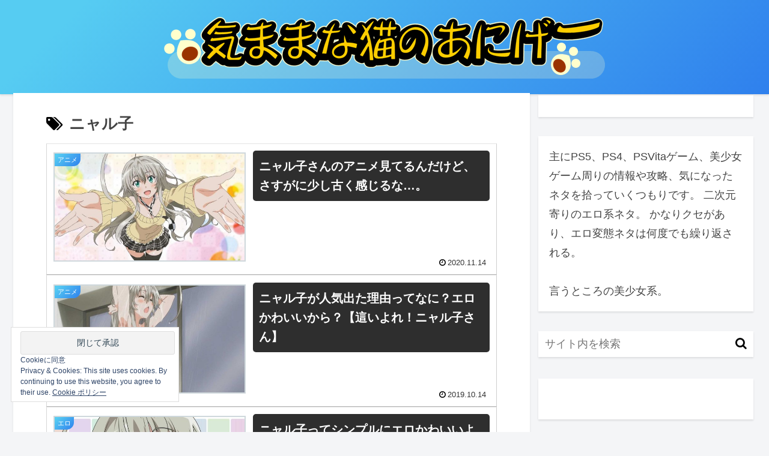

--- FILE ---
content_type: text/html; charset=utf-8
request_url: https://www.google.com/recaptcha/api2/anchor?ar=1&k=6Ld4wYkqAAAAABCZ5jv-QV4hrBslvPO0j7d6Wboy&co=aHR0cHM6Ly9jYXRtaWltaS5jb206NDQz&hl=en&v=PoyoqOPhxBO7pBk68S4YbpHZ&size=invisible&anchor-ms=20000&execute-ms=30000&cb=3pni1rj51gtb
body_size: 48475
content:
<!DOCTYPE HTML><html dir="ltr" lang="en"><head><meta http-equiv="Content-Type" content="text/html; charset=UTF-8">
<meta http-equiv="X-UA-Compatible" content="IE=edge">
<title>reCAPTCHA</title>
<style type="text/css">
/* cyrillic-ext */
@font-face {
  font-family: 'Roboto';
  font-style: normal;
  font-weight: 400;
  font-stretch: 100%;
  src: url(//fonts.gstatic.com/s/roboto/v48/KFO7CnqEu92Fr1ME7kSn66aGLdTylUAMa3GUBHMdazTgWw.woff2) format('woff2');
  unicode-range: U+0460-052F, U+1C80-1C8A, U+20B4, U+2DE0-2DFF, U+A640-A69F, U+FE2E-FE2F;
}
/* cyrillic */
@font-face {
  font-family: 'Roboto';
  font-style: normal;
  font-weight: 400;
  font-stretch: 100%;
  src: url(//fonts.gstatic.com/s/roboto/v48/KFO7CnqEu92Fr1ME7kSn66aGLdTylUAMa3iUBHMdazTgWw.woff2) format('woff2');
  unicode-range: U+0301, U+0400-045F, U+0490-0491, U+04B0-04B1, U+2116;
}
/* greek-ext */
@font-face {
  font-family: 'Roboto';
  font-style: normal;
  font-weight: 400;
  font-stretch: 100%;
  src: url(//fonts.gstatic.com/s/roboto/v48/KFO7CnqEu92Fr1ME7kSn66aGLdTylUAMa3CUBHMdazTgWw.woff2) format('woff2');
  unicode-range: U+1F00-1FFF;
}
/* greek */
@font-face {
  font-family: 'Roboto';
  font-style: normal;
  font-weight: 400;
  font-stretch: 100%;
  src: url(//fonts.gstatic.com/s/roboto/v48/KFO7CnqEu92Fr1ME7kSn66aGLdTylUAMa3-UBHMdazTgWw.woff2) format('woff2');
  unicode-range: U+0370-0377, U+037A-037F, U+0384-038A, U+038C, U+038E-03A1, U+03A3-03FF;
}
/* math */
@font-face {
  font-family: 'Roboto';
  font-style: normal;
  font-weight: 400;
  font-stretch: 100%;
  src: url(//fonts.gstatic.com/s/roboto/v48/KFO7CnqEu92Fr1ME7kSn66aGLdTylUAMawCUBHMdazTgWw.woff2) format('woff2');
  unicode-range: U+0302-0303, U+0305, U+0307-0308, U+0310, U+0312, U+0315, U+031A, U+0326-0327, U+032C, U+032F-0330, U+0332-0333, U+0338, U+033A, U+0346, U+034D, U+0391-03A1, U+03A3-03A9, U+03B1-03C9, U+03D1, U+03D5-03D6, U+03F0-03F1, U+03F4-03F5, U+2016-2017, U+2034-2038, U+203C, U+2040, U+2043, U+2047, U+2050, U+2057, U+205F, U+2070-2071, U+2074-208E, U+2090-209C, U+20D0-20DC, U+20E1, U+20E5-20EF, U+2100-2112, U+2114-2115, U+2117-2121, U+2123-214F, U+2190, U+2192, U+2194-21AE, U+21B0-21E5, U+21F1-21F2, U+21F4-2211, U+2213-2214, U+2216-22FF, U+2308-230B, U+2310, U+2319, U+231C-2321, U+2336-237A, U+237C, U+2395, U+239B-23B7, U+23D0, U+23DC-23E1, U+2474-2475, U+25AF, U+25B3, U+25B7, U+25BD, U+25C1, U+25CA, U+25CC, U+25FB, U+266D-266F, U+27C0-27FF, U+2900-2AFF, U+2B0E-2B11, U+2B30-2B4C, U+2BFE, U+3030, U+FF5B, U+FF5D, U+1D400-1D7FF, U+1EE00-1EEFF;
}
/* symbols */
@font-face {
  font-family: 'Roboto';
  font-style: normal;
  font-weight: 400;
  font-stretch: 100%;
  src: url(//fonts.gstatic.com/s/roboto/v48/KFO7CnqEu92Fr1ME7kSn66aGLdTylUAMaxKUBHMdazTgWw.woff2) format('woff2');
  unicode-range: U+0001-000C, U+000E-001F, U+007F-009F, U+20DD-20E0, U+20E2-20E4, U+2150-218F, U+2190, U+2192, U+2194-2199, U+21AF, U+21E6-21F0, U+21F3, U+2218-2219, U+2299, U+22C4-22C6, U+2300-243F, U+2440-244A, U+2460-24FF, U+25A0-27BF, U+2800-28FF, U+2921-2922, U+2981, U+29BF, U+29EB, U+2B00-2BFF, U+4DC0-4DFF, U+FFF9-FFFB, U+10140-1018E, U+10190-1019C, U+101A0, U+101D0-101FD, U+102E0-102FB, U+10E60-10E7E, U+1D2C0-1D2D3, U+1D2E0-1D37F, U+1F000-1F0FF, U+1F100-1F1AD, U+1F1E6-1F1FF, U+1F30D-1F30F, U+1F315, U+1F31C, U+1F31E, U+1F320-1F32C, U+1F336, U+1F378, U+1F37D, U+1F382, U+1F393-1F39F, U+1F3A7-1F3A8, U+1F3AC-1F3AF, U+1F3C2, U+1F3C4-1F3C6, U+1F3CA-1F3CE, U+1F3D4-1F3E0, U+1F3ED, U+1F3F1-1F3F3, U+1F3F5-1F3F7, U+1F408, U+1F415, U+1F41F, U+1F426, U+1F43F, U+1F441-1F442, U+1F444, U+1F446-1F449, U+1F44C-1F44E, U+1F453, U+1F46A, U+1F47D, U+1F4A3, U+1F4B0, U+1F4B3, U+1F4B9, U+1F4BB, U+1F4BF, U+1F4C8-1F4CB, U+1F4D6, U+1F4DA, U+1F4DF, U+1F4E3-1F4E6, U+1F4EA-1F4ED, U+1F4F7, U+1F4F9-1F4FB, U+1F4FD-1F4FE, U+1F503, U+1F507-1F50B, U+1F50D, U+1F512-1F513, U+1F53E-1F54A, U+1F54F-1F5FA, U+1F610, U+1F650-1F67F, U+1F687, U+1F68D, U+1F691, U+1F694, U+1F698, U+1F6AD, U+1F6B2, U+1F6B9-1F6BA, U+1F6BC, U+1F6C6-1F6CF, U+1F6D3-1F6D7, U+1F6E0-1F6EA, U+1F6F0-1F6F3, U+1F6F7-1F6FC, U+1F700-1F7FF, U+1F800-1F80B, U+1F810-1F847, U+1F850-1F859, U+1F860-1F887, U+1F890-1F8AD, U+1F8B0-1F8BB, U+1F8C0-1F8C1, U+1F900-1F90B, U+1F93B, U+1F946, U+1F984, U+1F996, U+1F9E9, U+1FA00-1FA6F, U+1FA70-1FA7C, U+1FA80-1FA89, U+1FA8F-1FAC6, U+1FACE-1FADC, U+1FADF-1FAE9, U+1FAF0-1FAF8, U+1FB00-1FBFF;
}
/* vietnamese */
@font-face {
  font-family: 'Roboto';
  font-style: normal;
  font-weight: 400;
  font-stretch: 100%;
  src: url(//fonts.gstatic.com/s/roboto/v48/KFO7CnqEu92Fr1ME7kSn66aGLdTylUAMa3OUBHMdazTgWw.woff2) format('woff2');
  unicode-range: U+0102-0103, U+0110-0111, U+0128-0129, U+0168-0169, U+01A0-01A1, U+01AF-01B0, U+0300-0301, U+0303-0304, U+0308-0309, U+0323, U+0329, U+1EA0-1EF9, U+20AB;
}
/* latin-ext */
@font-face {
  font-family: 'Roboto';
  font-style: normal;
  font-weight: 400;
  font-stretch: 100%;
  src: url(//fonts.gstatic.com/s/roboto/v48/KFO7CnqEu92Fr1ME7kSn66aGLdTylUAMa3KUBHMdazTgWw.woff2) format('woff2');
  unicode-range: U+0100-02BA, U+02BD-02C5, U+02C7-02CC, U+02CE-02D7, U+02DD-02FF, U+0304, U+0308, U+0329, U+1D00-1DBF, U+1E00-1E9F, U+1EF2-1EFF, U+2020, U+20A0-20AB, U+20AD-20C0, U+2113, U+2C60-2C7F, U+A720-A7FF;
}
/* latin */
@font-face {
  font-family: 'Roboto';
  font-style: normal;
  font-weight: 400;
  font-stretch: 100%;
  src: url(//fonts.gstatic.com/s/roboto/v48/KFO7CnqEu92Fr1ME7kSn66aGLdTylUAMa3yUBHMdazQ.woff2) format('woff2');
  unicode-range: U+0000-00FF, U+0131, U+0152-0153, U+02BB-02BC, U+02C6, U+02DA, U+02DC, U+0304, U+0308, U+0329, U+2000-206F, U+20AC, U+2122, U+2191, U+2193, U+2212, U+2215, U+FEFF, U+FFFD;
}
/* cyrillic-ext */
@font-face {
  font-family: 'Roboto';
  font-style: normal;
  font-weight: 500;
  font-stretch: 100%;
  src: url(//fonts.gstatic.com/s/roboto/v48/KFO7CnqEu92Fr1ME7kSn66aGLdTylUAMa3GUBHMdazTgWw.woff2) format('woff2');
  unicode-range: U+0460-052F, U+1C80-1C8A, U+20B4, U+2DE0-2DFF, U+A640-A69F, U+FE2E-FE2F;
}
/* cyrillic */
@font-face {
  font-family: 'Roboto';
  font-style: normal;
  font-weight: 500;
  font-stretch: 100%;
  src: url(//fonts.gstatic.com/s/roboto/v48/KFO7CnqEu92Fr1ME7kSn66aGLdTylUAMa3iUBHMdazTgWw.woff2) format('woff2');
  unicode-range: U+0301, U+0400-045F, U+0490-0491, U+04B0-04B1, U+2116;
}
/* greek-ext */
@font-face {
  font-family: 'Roboto';
  font-style: normal;
  font-weight: 500;
  font-stretch: 100%;
  src: url(//fonts.gstatic.com/s/roboto/v48/KFO7CnqEu92Fr1ME7kSn66aGLdTylUAMa3CUBHMdazTgWw.woff2) format('woff2');
  unicode-range: U+1F00-1FFF;
}
/* greek */
@font-face {
  font-family: 'Roboto';
  font-style: normal;
  font-weight: 500;
  font-stretch: 100%;
  src: url(//fonts.gstatic.com/s/roboto/v48/KFO7CnqEu92Fr1ME7kSn66aGLdTylUAMa3-UBHMdazTgWw.woff2) format('woff2');
  unicode-range: U+0370-0377, U+037A-037F, U+0384-038A, U+038C, U+038E-03A1, U+03A3-03FF;
}
/* math */
@font-face {
  font-family: 'Roboto';
  font-style: normal;
  font-weight: 500;
  font-stretch: 100%;
  src: url(//fonts.gstatic.com/s/roboto/v48/KFO7CnqEu92Fr1ME7kSn66aGLdTylUAMawCUBHMdazTgWw.woff2) format('woff2');
  unicode-range: U+0302-0303, U+0305, U+0307-0308, U+0310, U+0312, U+0315, U+031A, U+0326-0327, U+032C, U+032F-0330, U+0332-0333, U+0338, U+033A, U+0346, U+034D, U+0391-03A1, U+03A3-03A9, U+03B1-03C9, U+03D1, U+03D5-03D6, U+03F0-03F1, U+03F4-03F5, U+2016-2017, U+2034-2038, U+203C, U+2040, U+2043, U+2047, U+2050, U+2057, U+205F, U+2070-2071, U+2074-208E, U+2090-209C, U+20D0-20DC, U+20E1, U+20E5-20EF, U+2100-2112, U+2114-2115, U+2117-2121, U+2123-214F, U+2190, U+2192, U+2194-21AE, U+21B0-21E5, U+21F1-21F2, U+21F4-2211, U+2213-2214, U+2216-22FF, U+2308-230B, U+2310, U+2319, U+231C-2321, U+2336-237A, U+237C, U+2395, U+239B-23B7, U+23D0, U+23DC-23E1, U+2474-2475, U+25AF, U+25B3, U+25B7, U+25BD, U+25C1, U+25CA, U+25CC, U+25FB, U+266D-266F, U+27C0-27FF, U+2900-2AFF, U+2B0E-2B11, U+2B30-2B4C, U+2BFE, U+3030, U+FF5B, U+FF5D, U+1D400-1D7FF, U+1EE00-1EEFF;
}
/* symbols */
@font-face {
  font-family: 'Roboto';
  font-style: normal;
  font-weight: 500;
  font-stretch: 100%;
  src: url(//fonts.gstatic.com/s/roboto/v48/KFO7CnqEu92Fr1ME7kSn66aGLdTylUAMaxKUBHMdazTgWw.woff2) format('woff2');
  unicode-range: U+0001-000C, U+000E-001F, U+007F-009F, U+20DD-20E0, U+20E2-20E4, U+2150-218F, U+2190, U+2192, U+2194-2199, U+21AF, U+21E6-21F0, U+21F3, U+2218-2219, U+2299, U+22C4-22C6, U+2300-243F, U+2440-244A, U+2460-24FF, U+25A0-27BF, U+2800-28FF, U+2921-2922, U+2981, U+29BF, U+29EB, U+2B00-2BFF, U+4DC0-4DFF, U+FFF9-FFFB, U+10140-1018E, U+10190-1019C, U+101A0, U+101D0-101FD, U+102E0-102FB, U+10E60-10E7E, U+1D2C0-1D2D3, U+1D2E0-1D37F, U+1F000-1F0FF, U+1F100-1F1AD, U+1F1E6-1F1FF, U+1F30D-1F30F, U+1F315, U+1F31C, U+1F31E, U+1F320-1F32C, U+1F336, U+1F378, U+1F37D, U+1F382, U+1F393-1F39F, U+1F3A7-1F3A8, U+1F3AC-1F3AF, U+1F3C2, U+1F3C4-1F3C6, U+1F3CA-1F3CE, U+1F3D4-1F3E0, U+1F3ED, U+1F3F1-1F3F3, U+1F3F5-1F3F7, U+1F408, U+1F415, U+1F41F, U+1F426, U+1F43F, U+1F441-1F442, U+1F444, U+1F446-1F449, U+1F44C-1F44E, U+1F453, U+1F46A, U+1F47D, U+1F4A3, U+1F4B0, U+1F4B3, U+1F4B9, U+1F4BB, U+1F4BF, U+1F4C8-1F4CB, U+1F4D6, U+1F4DA, U+1F4DF, U+1F4E3-1F4E6, U+1F4EA-1F4ED, U+1F4F7, U+1F4F9-1F4FB, U+1F4FD-1F4FE, U+1F503, U+1F507-1F50B, U+1F50D, U+1F512-1F513, U+1F53E-1F54A, U+1F54F-1F5FA, U+1F610, U+1F650-1F67F, U+1F687, U+1F68D, U+1F691, U+1F694, U+1F698, U+1F6AD, U+1F6B2, U+1F6B9-1F6BA, U+1F6BC, U+1F6C6-1F6CF, U+1F6D3-1F6D7, U+1F6E0-1F6EA, U+1F6F0-1F6F3, U+1F6F7-1F6FC, U+1F700-1F7FF, U+1F800-1F80B, U+1F810-1F847, U+1F850-1F859, U+1F860-1F887, U+1F890-1F8AD, U+1F8B0-1F8BB, U+1F8C0-1F8C1, U+1F900-1F90B, U+1F93B, U+1F946, U+1F984, U+1F996, U+1F9E9, U+1FA00-1FA6F, U+1FA70-1FA7C, U+1FA80-1FA89, U+1FA8F-1FAC6, U+1FACE-1FADC, U+1FADF-1FAE9, U+1FAF0-1FAF8, U+1FB00-1FBFF;
}
/* vietnamese */
@font-face {
  font-family: 'Roboto';
  font-style: normal;
  font-weight: 500;
  font-stretch: 100%;
  src: url(//fonts.gstatic.com/s/roboto/v48/KFO7CnqEu92Fr1ME7kSn66aGLdTylUAMa3OUBHMdazTgWw.woff2) format('woff2');
  unicode-range: U+0102-0103, U+0110-0111, U+0128-0129, U+0168-0169, U+01A0-01A1, U+01AF-01B0, U+0300-0301, U+0303-0304, U+0308-0309, U+0323, U+0329, U+1EA0-1EF9, U+20AB;
}
/* latin-ext */
@font-face {
  font-family: 'Roboto';
  font-style: normal;
  font-weight: 500;
  font-stretch: 100%;
  src: url(//fonts.gstatic.com/s/roboto/v48/KFO7CnqEu92Fr1ME7kSn66aGLdTylUAMa3KUBHMdazTgWw.woff2) format('woff2');
  unicode-range: U+0100-02BA, U+02BD-02C5, U+02C7-02CC, U+02CE-02D7, U+02DD-02FF, U+0304, U+0308, U+0329, U+1D00-1DBF, U+1E00-1E9F, U+1EF2-1EFF, U+2020, U+20A0-20AB, U+20AD-20C0, U+2113, U+2C60-2C7F, U+A720-A7FF;
}
/* latin */
@font-face {
  font-family: 'Roboto';
  font-style: normal;
  font-weight: 500;
  font-stretch: 100%;
  src: url(//fonts.gstatic.com/s/roboto/v48/KFO7CnqEu92Fr1ME7kSn66aGLdTylUAMa3yUBHMdazQ.woff2) format('woff2');
  unicode-range: U+0000-00FF, U+0131, U+0152-0153, U+02BB-02BC, U+02C6, U+02DA, U+02DC, U+0304, U+0308, U+0329, U+2000-206F, U+20AC, U+2122, U+2191, U+2193, U+2212, U+2215, U+FEFF, U+FFFD;
}
/* cyrillic-ext */
@font-face {
  font-family: 'Roboto';
  font-style: normal;
  font-weight: 900;
  font-stretch: 100%;
  src: url(//fonts.gstatic.com/s/roboto/v48/KFO7CnqEu92Fr1ME7kSn66aGLdTylUAMa3GUBHMdazTgWw.woff2) format('woff2');
  unicode-range: U+0460-052F, U+1C80-1C8A, U+20B4, U+2DE0-2DFF, U+A640-A69F, U+FE2E-FE2F;
}
/* cyrillic */
@font-face {
  font-family: 'Roboto';
  font-style: normal;
  font-weight: 900;
  font-stretch: 100%;
  src: url(//fonts.gstatic.com/s/roboto/v48/KFO7CnqEu92Fr1ME7kSn66aGLdTylUAMa3iUBHMdazTgWw.woff2) format('woff2');
  unicode-range: U+0301, U+0400-045F, U+0490-0491, U+04B0-04B1, U+2116;
}
/* greek-ext */
@font-face {
  font-family: 'Roboto';
  font-style: normal;
  font-weight: 900;
  font-stretch: 100%;
  src: url(//fonts.gstatic.com/s/roboto/v48/KFO7CnqEu92Fr1ME7kSn66aGLdTylUAMa3CUBHMdazTgWw.woff2) format('woff2');
  unicode-range: U+1F00-1FFF;
}
/* greek */
@font-face {
  font-family: 'Roboto';
  font-style: normal;
  font-weight: 900;
  font-stretch: 100%;
  src: url(//fonts.gstatic.com/s/roboto/v48/KFO7CnqEu92Fr1ME7kSn66aGLdTylUAMa3-UBHMdazTgWw.woff2) format('woff2');
  unicode-range: U+0370-0377, U+037A-037F, U+0384-038A, U+038C, U+038E-03A1, U+03A3-03FF;
}
/* math */
@font-face {
  font-family: 'Roboto';
  font-style: normal;
  font-weight: 900;
  font-stretch: 100%;
  src: url(//fonts.gstatic.com/s/roboto/v48/KFO7CnqEu92Fr1ME7kSn66aGLdTylUAMawCUBHMdazTgWw.woff2) format('woff2');
  unicode-range: U+0302-0303, U+0305, U+0307-0308, U+0310, U+0312, U+0315, U+031A, U+0326-0327, U+032C, U+032F-0330, U+0332-0333, U+0338, U+033A, U+0346, U+034D, U+0391-03A1, U+03A3-03A9, U+03B1-03C9, U+03D1, U+03D5-03D6, U+03F0-03F1, U+03F4-03F5, U+2016-2017, U+2034-2038, U+203C, U+2040, U+2043, U+2047, U+2050, U+2057, U+205F, U+2070-2071, U+2074-208E, U+2090-209C, U+20D0-20DC, U+20E1, U+20E5-20EF, U+2100-2112, U+2114-2115, U+2117-2121, U+2123-214F, U+2190, U+2192, U+2194-21AE, U+21B0-21E5, U+21F1-21F2, U+21F4-2211, U+2213-2214, U+2216-22FF, U+2308-230B, U+2310, U+2319, U+231C-2321, U+2336-237A, U+237C, U+2395, U+239B-23B7, U+23D0, U+23DC-23E1, U+2474-2475, U+25AF, U+25B3, U+25B7, U+25BD, U+25C1, U+25CA, U+25CC, U+25FB, U+266D-266F, U+27C0-27FF, U+2900-2AFF, U+2B0E-2B11, U+2B30-2B4C, U+2BFE, U+3030, U+FF5B, U+FF5D, U+1D400-1D7FF, U+1EE00-1EEFF;
}
/* symbols */
@font-face {
  font-family: 'Roboto';
  font-style: normal;
  font-weight: 900;
  font-stretch: 100%;
  src: url(//fonts.gstatic.com/s/roboto/v48/KFO7CnqEu92Fr1ME7kSn66aGLdTylUAMaxKUBHMdazTgWw.woff2) format('woff2');
  unicode-range: U+0001-000C, U+000E-001F, U+007F-009F, U+20DD-20E0, U+20E2-20E4, U+2150-218F, U+2190, U+2192, U+2194-2199, U+21AF, U+21E6-21F0, U+21F3, U+2218-2219, U+2299, U+22C4-22C6, U+2300-243F, U+2440-244A, U+2460-24FF, U+25A0-27BF, U+2800-28FF, U+2921-2922, U+2981, U+29BF, U+29EB, U+2B00-2BFF, U+4DC0-4DFF, U+FFF9-FFFB, U+10140-1018E, U+10190-1019C, U+101A0, U+101D0-101FD, U+102E0-102FB, U+10E60-10E7E, U+1D2C0-1D2D3, U+1D2E0-1D37F, U+1F000-1F0FF, U+1F100-1F1AD, U+1F1E6-1F1FF, U+1F30D-1F30F, U+1F315, U+1F31C, U+1F31E, U+1F320-1F32C, U+1F336, U+1F378, U+1F37D, U+1F382, U+1F393-1F39F, U+1F3A7-1F3A8, U+1F3AC-1F3AF, U+1F3C2, U+1F3C4-1F3C6, U+1F3CA-1F3CE, U+1F3D4-1F3E0, U+1F3ED, U+1F3F1-1F3F3, U+1F3F5-1F3F7, U+1F408, U+1F415, U+1F41F, U+1F426, U+1F43F, U+1F441-1F442, U+1F444, U+1F446-1F449, U+1F44C-1F44E, U+1F453, U+1F46A, U+1F47D, U+1F4A3, U+1F4B0, U+1F4B3, U+1F4B9, U+1F4BB, U+1F4BF, U+1F4C8-1F4CB, U+1F4D6, U+1F4DA, U+1F4DF, U+1F4E3-1F4E6, U+1F4EA-1F4ED, U+1F4F7, U+1F4F9-1F4FB, U+1F4FD-1F4FE, U+1F503, U+1F507-1F50B, U+1F50D, U+1F512-1F513, U+1F53E-1F54A, U+1F54F-1F5FA, U+1F610, U+1F650-1F67F, U+1F687, U+1F68D, U+1F691, U+1F694, U+1F698, U+1F6AD, U+1F6B2, U+1F6B9-1F6BA, U+1F6BC, U+1F6C6-1F6CF, U+1F6D3-1F6D7, U+1F6E0-1F6EA, U+1F6F0-1F6F3, U+1F6F7-1F6FC, U+1F700-1F7FF, U+1F800-1F80B, U+1F810-1F847, U+1F850-1F859, U+1F860-1F887, U+1F890-1F8AD, U+1F8B0-1F8BB, U+1F8C0-1F8C1, U+1F900-1F90B, U+1F93B, U+1F946, U+1F984, U+1F996, U+1F9E9, U+1FA00-1FA6F, U+1FA70-1FA7C, U+1FA80-1FA89, U+1FA8F-1FAC6, U+1FACE-1FADC, U+1FADF-1FAE9, U+1FAF0-1FAF8, U+1FB00-1FBFF;
}
/* vietnamese */
@font-face {
  font-family: 'Roboto';
  font-style: normal;
  font-weight: 900;
  font-stretch: 100%;
  src: url(//fonts.gstatic.com/s/roboto/v48/KFO7CnqEu92Fr1ME7kSn66aGLdTylUAMa3OUBHMdazTgWw.woff2) format('woff2');
  unicode-range: U+0102-0103, U+0110-0111, U+0128-0129, U+0168-0169, U+01A0-01A1, U+01AF-01B0, U+0300-0301, U+0303-0304, U+0308-0309, U+0323, U+0329, U+1EA0-1EF9, U+20AB;
}
/* latin-ext */
@font-face {
  font-family: 'Roboto';
  font-style: normal;
  font-weight: 900;
  font-stretch: 100%;
  src: url(//fonts.gstatic.com/s/roboto/v48/KFO7CnqEu92Fr1ME7kSn66aGLdTylUAMa3KUBHMdazTgWw.woff2) format('woff2');
  unicode-range: U+0100-02BA, U+02BD-02C5, U+02C7-02CC, U+02CE-02D7, U+02DD-02FF, U+0304, U+0308, U+0329, U+1D00-1DBF, U+1E00-1E9F, U+1EF2-1EFF, U+2020, U+20A0-20AB, U+20AD-20C0, U+2113, U+2C60-2C7F, U+A720-A7FF;
}
/* latin */
@font-face {
  font-family: 'Roboto';
  font-style: normal;
  font-weight: 900;
  font-stretch: 100%;
  src: url(//fonts.gstatic.com/s/roboto/v48/KFO7CnqEu92Fr1ME7kSn66aGLdTylUAMa3yUBHMdazQ.woff2) format('woff2');
  unicode-range: U+0000-00FF, U+0131, U+0152-0153, U+02BB-02BC, U+02C6, U+02DA, U+02DC, U+0304, U+0308, U+0329, U+2000-206F, U+20AC, U+2122, U+2191, U+2193, U+2212, U+2215, U+FEFF, U+FFFD;
}

</style>
<link rel="stylesheet" type="text/css" href="https://www.gstatic.com/recaptcha/releases/PoyoqOPhxBO7pBk68S4YbpHZ/styles__ltr.css">
<script nonce="b2NyIKSNwNHMPmcd3E2pXQ" type="text/javascript">window['__recaptcha_api'] = 'https://www.google.com/recaptcha/api2/';</script>
<script type="text/javascript" src="https://www.gstatic.com/recaptcha/releases/PoyoqOPhxBO7pBk68S4YbpHZ/recaptcha__en.js" nonce="b2NyIKSNwNHMPmcd3E2pXQ">
      
    </script></head>
<body><div id="rc-anchor-alert" class="rc-anchor-alert"></div>
<input type="hidden" id="recaptcha-token" value="[base64]">
<script type="text/javascript" nonce="b2NyIKSNwNHMPmcd3E2pXQ">
      recaptcha.anchor.Main.init("[\x22ainput\x22,[\x22bgdata\x22,\x22\x22,\[base64]/[base64]/[base64]/[base64]/[base64]/[base64]/KGcoTywyNTMsTy5PKSxVRyhPLEMpKTpnKE8sMjUzLEMpLE8pKSxsKSksTykpfSxieT1mdW5jdGlvbihDLE8sdSxsKXtmb3IobD0odT1SKEMpLDApO08+MDtPLS0pbD1sPDw4fFooQyk7ZyhDLHUsbCl9LFVHPWZ1bmN0aW9uKEMsTyl7Qy5pLmxlbmd0aD4xMDQ/[base64]/[base64]/[base64]/[base64]/[base64]/[base64]/[base64]\\u003d\x22,\[base64]\x22,\x22HnFSBsONGMKQXMKhwppawpdWb8OmC3NvwoXCmcO6wqXDojhtS33CmyRTOsKJUUPCj1fDjH7CuMK8cMO8w4/CjcOyZ8O/e2PCosOWwrRIw4QIaMOYwoXDuDXCv8K3cAFuwp4Bwr3CtDbDrijChxsfwrNsAw/CrcOawrrDtMKeasOIwqbCtijDhiJ9XgTCvhsMQVpwwqfCtcOEJMKEw7Ycw7nCoVPCtMORFkTCq8OGwr/CjFgnw65TwrPCsl7DpMORwqIMwqIyBibDnjfCm8Kmw4Egw5TClMKtwr7ChcK2Mhg2wpLDrAJhFHnCv8K9LMO4IsKhwodGWMK0BsKpwr8EEXphEAx+wp7DokzCu2QMKcOFdmHDqMKiOkDCkcKoKcOgw7VpHE/CiQRseB7DgnBkwrRKwofDr1M2w5QUA8KxTl4/D8OXw4QrwohMWiJkGMO/w7c1WMK9cMKfZcO4VhnCpsOtw6dqw6zDnsO6w7/[base64]/[base64]/[base64]/[base64]/Dj37CtHtWNsKiw4FgD8KnBnfCiVNtwq/CncK5wr7DtsOWw5rDtSrCsC/DksOew4s4wqTCk8ODZFJ8WMK2w57DplnDvwPCuS3Cm8KdOTduOUQiX35Dw4o5w7BjwpHCs8KvwqVCw7TDrW/ClVLDsi5mLcKOMEF5D8KSLcOuwr7DnsK9LlIHw5fCusKewpJVwrTCtsKGfj3DpsOfbxvCn2A+wrwQQ8KjYlN7w7gnwpEywrDDsW7Cswprw4LDjMKyw5VAYcOHwpPDnsKlwrbDpQfCmyZXYyPCpMOgfio2wqZdwpJdw6/DvlNTIMK1S3sdOGTCpsKUw67DsWtAwpc/ClouIhlvw718UzI0w5hdw7VQUw9dw7HDtsK+w7HCoMK3wqdyUsOAwpXCgMK/EgDDrVXCqMOZH8KOXMOjw6rCmsKEQ1xudHbDiGQGTsK9UsKYWT0UTjdNwrxYwoTDlMK3RRNsCsOAw7rCm8KZCsKmw4TCn8KrGBnDkX1GwpUCGU4xw7ZgwqLDscO/PsK4SzwEasKBwrAZZF1PQGLDisOOw4gRw5bDrCvDgAlFbEJ+w4Jswq/DqcOYwq0zwo3CvTrCq8O8JMOLw5TDisOUdBPDoT3DjMOUwqknQgUcw54Kwr1uw5PCuyPDsTEFDMOyUQh6woXCjxXCnsOBFsKLJ8OfIcKWw5TCocKBw7hKMTldw5zDhsOWw4XDqcKjw5IWasK4R8O/w5pcwrvDs1TCk8K/[base64]/DtlTDhww+w4VVM8KFf8K3bmHDksKMwoFWO8KBWT8gTMKwwrBUw7nCvHbDjsK/w5EKJHQjw68FZ0dgw5l/SsOXM2vDrMKNZ0DCj8K8LcKdBi3CpDHCo8OTw6jCrcK/KRhZw6VzwrVHD3VdIcOAPsKGwo/CoMO9P0nDv8OLw7YhwoItwplhw5nDqsKxWsO6wp3DmXTDgWfDisKvJMKgYzkVw7PDisOmwqPCoy5Ow4jCjcKcw6wzNcOvJsO0JcOHcA93UcOow4XCknADYMOYcEQ1QRfCtGnDssKML3Vrwr3Dm3Rgw6BbODLDjgNrwovDqDHCsVNgb0BNw6nCu2pSe8Oewpshwr/DoQwlw63CvA50YcKQdsK5IsOaLMOwQkbDog9AwonCmSHDoRZqWcKXw6gJwpLDk8KLVsOPCV7DtMOrZMO+acO5w57DqMKWaTV9X8OnwpHCrn/CmyBWwp0zacK2wqjCgsOVNTEudsKKw6bDkX8wRMK2wqDCiUHDqsOpwpQuJ0hBwrjCjizClMOCwqcWwqjDhsOhwo7DjhkBZkrCpMOMGMKuwqjDscKRwrkpw7jCk8KcCXHDtsKjcDLCs8KzUnLCjR/CusKFeWnDoSrDo8KBw4JiDMOYQMKHccO5KDLDh8O+dcONMcOtG8KZwrDDhMKiX0lIw4TCiMOcOHDCtMKCNcK6PMOpwphswp1tU8KMw4rDjcOMRcOsWQfChF/DvMODwp0Jwo1ywo1sw53ClAXDv2fCrWHCqjzDrMKLVMObwo3CpMOyw6fDsMKCw7PCl2I3McKiUyvDvgwZw7nCvERfwqFKBXrCgTrCnXLCq8OjesORCsOKR8ODawd9WnIzw6tAHsKFwrvCnXw1wognw7TDh8OWSsKAw4Rxw5/CjB3DiXghVAjDkxbCgwsTw49Fw4NQcUXCjsOKw5bCl8OLw5IOw6/Di8Ofw6pcwrwRTMOnGsO7FsKkWcOcw4jCjsOzw7/DhMK4CUZgDih1wr3DsMO1PVrCkGx6B8O8C8O+w7/CrMOSQsObRsK/wr7Dv8OYw5zDnsOLPyJow5hPw7IzNcOKQcOMW8OPw4psLsK2UFXCnA7DvMKmw6xXSk7CmmPDsMKQe8KZXsOqPcK7w4ddLcK9TwY7QQrCu0/DtMK4w4FzPljDpDhJWgpASzc1NcOuwqjCm8KrUMO1ZUo9DWnCoMOoL8ObWsKdw70lZcOtwqVBRsKhwpYUFgZLFC0KeEwpV8OXH3zCnWLDsis+w6BRwp/CscOtNEo3w4ZqesK3wrjCp8KJw7vCgMO5w5rDksO5IsOFwqMqwrPCkE/CgcKjQsOLU8OHDgXCnWV3w75WWsOfwrPDqmkNwroEYMK5DAXDtcOMwp1owq/CrjM0w7jCpQB2w6bDqWE4wqEAwrpmOlXDkcOAMMO0wpMLwofClMO/w7zDnUjCnsK+SsKCwrTClMKpW8O2wrHCp0LDrsOzOlbDiVUGK8OdwpvCuMKhNCJCw6Rdw7YaFmV+dMOFwprDrsKnwp3CrnPCpcKLw4hCFg/[base64]/DhUjDl8KNw5DDq8OWe8OEc1/[base64]/CrXpmwq5pw7XDhMKWO00vwqjCvj0ew4bDl27CgGI4FGXCrsKRw6nCgDZVwonDrsKWMRtGw63DtjdxwrzCol4ww7zCl8KsbMKfw4oSw4QoQMKrLRnDqsO+XsONeyDDnSZIKUZqJhTDulZ/OVzDqcODAXwsw4IFwpMSBV8eN8OHwpbDv2HCscOxOR7Ci8OsAikUwoliw6Fzd8K2SMKiwrElwoDCn8Obw7Q5wrxywq89NiLDjVbDpcKBGkcqw47Ctj/[base64]/CsMKSLMOWOjzDusOrd8KBHcKYw57DtAwcKy7DsWsXwqBfwonCt8K5S8K8EMOPCMO+w7HDm8Oxwp9kw7Abw5XCuXXCjzQES1Zlw50zw5bClBdxYWIqThxlwqgQaHRVKcO9wqbCqxvCuyYlFsOaw4RWw4Ukwq/DocOnwr9NMyzDhMKPCUrCsUENw4JywqPCh8KAU8Kow6h5wojChGhpWMOZw6jDqHvDjzDDrMK+w69MwpFMBE1ewoXDgcKgw7PChDdYw7vCuMKdwoVufmE2wrvDjzzDowFpwr/CiQrDpQkCw4HDmyPCnHpcw67CiQrDsMOUBcOYQ8K3woHDljzCsMO5LMOEc00LwpbDqGrDh8KEwqvDgsKPRcOgwojDhmsaSsKGw6nDlcOcSsO5w4LDsMONOcKyw6pfw7h5MTBdDMKMAcO1wrQowooYwoQ9SUVhe3nDhB7CpsKywoo6wrQWwqbCuyJZKi/DllR0IsKVDEFLB8KuI8K0wrnDhcO0w7vDhw4LScOMw5DDlsOtYVTCtDsMwqXDosOXF8OUPnU9w5DDliAhRgQ8w6kjwrVELMO/[base64]/JXVaDBBDw7LDq8K0wpjCo8OACcOWLsOXwrrCncO6SnFOwrJlw6Feenluw5DCnhLCnBtMVMOlw6JbYU06woXDo8KsFD/CqnMKWWdfScK8eMK9w7vDhsOyw4gBCMOMwrHDn8OEwrQBMmQ2A8Kbw4twf8KCVRTCtXPDokMwScOCw6jDuHwhNWkIwq/DtEcuwpDCmVIdQyYwAsO/SQ9/w4DCg1rCocKQU8KNw5vCrkdNwpdgfkcIUSPClcOlw5FWw6/DtsOMJHVAbcKATA/CkW/DgsKEYF9IFEbCqcKRDhRbYwMkw50Cw5XDvGbDvcOUJMKjf0vDtsKaLg/[base64]/Ci8KYwr3DtcOrwpY1w5tkw58meF7DmCXCgMOcS2F5woBeAsO2VsK9w7EyQMKmw5cLw50jXHQ2w45+w5c0ZsKFHCfClW7Cvydkwr/DkMOAwpbCnMK8w77Dkx3CvV3DmMKYPcKYw4TChMK/EsK/w7PDiRt6wqpJFMKBw4sIwpRlwonDrsKfKcKtwrBAwocZAgnCqsOsw5zDuhsGwozDu8K+EMOKwqYMwp/DvFDDjcKyw4DChMK7NBDDqBvDjMOfw4oMwq/DoMKDwr5UwpsYE2bDgGnCq0TCo8O4J8K0w6YXO0vDscOtwowKOSvDscOQwrrCgAbCgsONw7TDqcOxUGJReMKVMQ7Cm8OYw5YdL8Oxw7J0wqoQw5rDsMOHN0PDqsKZQAoKRMOlw4ApYU1HOnHCpgbDlVswwqhJw6VuYQJGE8O+w5UlNQfCnBzDmHU1w5NcfzbCl8OhDB/[base64]/CqsKJOMOOICwwOVPCusKYR8ORc8ODNFUYGELDicK6T8Krw7jDnDLDmFdZfVLDlhISMkw1wpLDigPDsULDtHXCr8K/wp7DuMOiRcO1O8O7w5VZby8dIcK6w4nDvMK/EcO4cElcIsO5w41rw4rDoFlGwpPDlcOtwpsuwrQjw6DCnSzDr3/DuULCq8KSS8KPdi1PwpPCgEHDvAh0CkTChjvCmsOiwqXDtcOGQH5RwpnDhsK1XxfCmsOlwqsPw5BKYsKKLsOILsKjwrFITcOYw55xw7jDmnQOBGlGJ8OZw6l8dMOsfTAED35/D8KKd8Oyw7IHw4cBw5BMIsOXa8KWE8OjCHHCth1UwpYcw5TCtMKgShRJKcKuwq8rdFDDpmnClwvDtSUfMy/CvAcIVMKyMMKcQ0/CqMKAwqzCmWHDncO0w7hCVhROwpNUw4LCvmBtw4bDnVYnVBbDjcKDJBRWw7how6Qww5XCglYgwo/DkcK8eQ8VGwZlw7obwp/DhjMyb8OUCThtw4nDrMOMQcO3OWXCm8O5LcK+wqDCucOoPjZQeGoIw7bCixcfwqzCgsO0w6DCt8OJAi7DuE5yDWA6wpDCiMK5SWtkwp/Cs8KMD34+PcKZdBYZw4kTwocUF8KAw6AwwrXDjR3Dh8OYP8OuUUEYWx4YQ8OVwq0KdcO6w6UJw5V6dkM2wp7DrU9xwpTDtF7DosK/AMKLwr1mYMK4PsO5RMK7wobCgmptwqvCssO0w4Ybw7rDiMOPw6jCkQPCrcODw4xnajzDosKLdTY5J8K8w6kDw7cRKwJtwrA3wpkVRyjDilAGLMKCSMO9fcKcw5sqw6Qnwr3DuUxcZlLDt10xw65ODTlLEcKAw6/[base64]/DiMKTw7nCj8Koe8OuwrTCpFwEJcKvT8KgwpxLw4bDu8OoUUjDt8O2FwXCqcK5DMOuDysBw6PClV3Dh1jDhsKlw5vCjMK9bFJCIMKow441QUZEwoDDuBg0Z8KJw53CnMKjGG3DiWl/[base64]/[base64]/DgMOowrbChW0/wrPDusK6EWxjw4/Dm0TCkQ/Dt2PDsHMVwo5Vw7MXw7hyCX9gRnpkJ8KtD8O/w55Vw5rCi0wwMTsvwoTCrMKlLsKEUENAw7vDg8K3w6HChcO1wpV2w7HDsMO2JsK/wrjCt8OhbRd+w4TChDPCoTPCukTCih3CrinCvnwaWXAawo4bwpPDgU9owoXCg8Ouw57DjcOQwqFZwpI6G8OqwrZ5dFYzw44hPMO9wrw/w540JSMOw4BbJhLCqsO8ZCBUw7PCownDksKPw5LCvsKLwoHCmMKQH8KmesKbwpUlKV1rPj/Ct8K1ccOWTcKLfMKgwr3DuhrCnGHDrEtBPQt5RMKFUSvCsizDp1PDhsOQCsOcKMOrwpcyTBTDkMOEw53Dq8KuPcKww7x6w43DmwLCk1tHDl5VwprDjsKGw5zCqsKFwog4w7liOcKHHB3CmMKYw6U4wobDi2jDg3oHw4/DulJBYcKyw5zCh08dwpU2Y8Klw5FKfw9fcwhgX8K3eXMSGMO0woAmZVlGw61/woLDv8KubMObw4LDhzXDhMKHPMO9wq8ZRMKDw5oBwrkjfMObRMO2SiXCiDDDkx/CscK1Z8OqwopzVsKRw4UxY8OhAcOTYjjDssOSBBnCq3HCssKHRyXDhQNMwqFZwpXCiMOVZifDl8Kjwph2wrzCryrCowXCgcKjBzQ+XcKcUcK7wqPDuMKjd8OGURZGLCQ+wqzCgijCocOlwrHDscOdVcK8TSDClQFfwp7CjcOFwrXDosKlBCrCsHIbwrXClcKyw4l4Jz/CtGgIw7Jiw7/DnBx/[base64]/CksKAw6Rnexdqw6DDnF7Co8KQeHdcF3XCljzDoAAHRQ9uw4PDljZuOsKHG8KCfyDDkMOUw6jDsj/DjsOoNFjDmsKOwqtfw7AzTWZLaDjCqsOGFsOdbEdMEcO9wrp/wp7DpHPDhlg6w4zCgcOQG8OBS3nDizZ9w4tdwqnDhcKPTVzCkXp4V8OQwq/DssKFXMOww6vChEzDrQ4wfMKEcANWYMKPVcKUw4oFwpUPw4bChMK5w6PCm3QRw53CnFFnTcOnwqBnEsKiJxwMQcOSwoDDrcOBw7vCglHCuMKYwrzDv2DDhVLDkxHDjsOpMXbDpxTCswXDqBFHwp1ywoNCwrjDkhs7wqXCpT9/w5PDuQrCoWLCtj7Cq8K/w6w1w5rDrMKpRUnCvSnDrEJpJjzDjMOcwrHCmMOQOcKCwrMXw4HDgnoHw5zCoSl3RsOVw7TCmsKjR8KSwpwBw5/CjcOLRcOGwpbCrjzDhMOJBX9oMydLwpjCpTfChMKfwpRWw7nDl8KEwpvCtsOrw7hwH30Nwo4Gw6EuOB5XSsKCJwvCrkx6fMOlwoovwrJLwqnCsSfCoMKcMwLDhMKBwr47w74QJ8Krwq/DuyIuEsKewqtUMn7CmgZQw6/CoCbDg8KFMcOUKMKMKMKdw6Akwp3CqMOmPMO7wqfCicOkXFMMwp4BwoPDicOASMO5w7lRwpvDmsKVwooiR3/Co8KleMOsOMObRkQEw5RbdWk7wpbDlcKHwqJkYMKIPsOLbsKJwobDo3jCtWZ8w4DDlsONw5LDvQvCmnEPw6V0R0DChzBwAsOhw6xTw4PDu8Kzf0wyPcOEWsKowrfCg8KOw6/[base64]/w53CmcOmMzZtYcOcA8OWZ8KoBh1/FsKxwrLCmhvCkcK+w6hYGcKeE2YYUsKMwozDhcOgYMOGw7smVMOLw6okI0fDg0nCicOmwqxKH8K0w7kWTAt1wocXNcOyI8Oew4JIa8KbCRQqwoDDvcKBwrtvw67DhsK0HEXCgG/CrDcZDsKgw5wAw7vCnGgnZ0QzDE44w4csIEQWA8O6OFs2E3jDjsKZccKIwpLDuMODw4nDmlwaaMKQwrrDjE53H8OKwodvBHXClzVLakMRw47Dl8Osw5fDpk7DsR1cIcKYfE0Uwp/Dj2xkwqLDsTvCoG0xwpLCrXAKKyDCpnh0wpnCl0HCkcKew5skFMKEw5NcOX/DjwTDj3lvI8KOw50eXcOXNksQHBMlBCzCrn1hNcOOD8Kzwo0iL2UowrQkwpDCmXpbLMOwUMO3dBvDqQd2UMOnw6PClMK5OsO6w75fw5rCsCsIGgg/[base64]/DvsKxw7fDkMO3w7UZw5rDh8OhwoBoXzREFmgHbhHCtTxHGGMhfCosw6Qyw5xCScOIw4BTPT/Dv8O7QsKVwoEgw6kjw43CosKxQgtDMXfDjg42wqvDjiQtwoXDnMKVbMKyMwTDmsO/Sn/DgUYGfn7DiMK3wrIbY8Opwok5wrtqw7VRw5/DuMKpWMOwwroLw78rQsObB8KCw6DCvcKBJUBvw7zCql86dkJfTMOqbzt+wprDo0DCvAphVMORfcK/a2bCjEXDj8KEw7zCgsO+w7kjIl/[base64]/CtsKNPWbDmMO9w5/CrHXDuwXDmk8FDAbDlMONw5MPHMKawqFACcOKGcOHw5ckY2HCqR/CiGnDpU/DucO4Dy/[base64]/bsOeGmnDt03DmBgxK8K0AsK/QQ0Bw6zDqQJ4esK0w708wq0kwqUewrIww5fDh8OeSMKBXcO/c0I8wqxsw6EHwqfDjXR1RG3DvBs6JVR9wqJ/FjJzw5VEbl7DqMKfKVkJH1Ftw57CnxgVesKOw5FVw4HCrsOBTi1Lw4HCixtzwqFjKHHCmkl0P8OAw5Q0w7vCssOUccOjEyTDhUpUwrLDtsKrM0IZw6HCqGgTwpHCowXDsMKMwqZKPMKhwptWZMOVLBPCsShNwpprwqE3wq/CgBbCjcK1d0nDoGnDohjDnnHCoV9awqciWFbCpnvCqVQVMcK6w6fDqsKZDgPDvGh1w7rDjsO8wqJcNFDDj8KpRcKXE8OswrE5ARPCtsKNXx/[base64]/w6fCjXDClMKXTMKYw4AZAcKrwrDDvXPDqxLCksKqwrPCpAHDoMKeUMO/[base64]/CiR/CgMKwK8OBw5I3w6vDi8O+w6rDnAnCu1PDhD1vOMK9wq0IwrkQw4NXQ8OCWcOFwqjDjsO/AijCnFrDvcOLw4vChFrCg8KcwqxVwrFfwoszwqdIcMOTe1bCk8OVR01VAsKXw4N0Q3kQw68gwqLDr0ReLsOtwr8Ww4ZeOcORd8Kiwr/DvsKCRFHCuHPCn3/DkcOmKsO3wpQNPXnCpzDCo8KIwoPCpMKhw7fCk03CrsOPwqDDksOGwrTDscOAMcKIL0YCax/DsMKDwpjDgzZ+cipwIMObGzozwpPDiRzDg8KBwo7DrcOJwqHDpjvDrFwGwqDChEXDklkSwrLCmsKlecKKw6/CjcOWw4AcwqlDw4zCiWEOw41Ww7dIJsKHw6PDsMK/[base64]/dj3CocKowpnCl8KnOcO/[base64]/X8Olw5Mrw6J2NsK+w7HCiXzCryvCpcOVw4bCusOBUgHDjTDCgyBxwrEsw4JeKCB5wrTDncKvDV1TdsOFw4R/a30Lwrx7RTfDsXIMW8KZwqs8wr5HDcKzcMKtfDYfw7PCkyR5Cws7f8K4w4U6bMOVw7zDqFEtwpvCocOgw4pew4RnwrTCs8K6wp/CicO6FnDCp8K5wotbwrVkwqhlw7MxT8KIL8OCwpIXw5M+HAfDhE/CisK4DMOQdhAYwpo9TMKkUCvCijMpRsOLK8KBBcKVJcOcw4TDs8KVw6nCq8O5OcOteMKXw4vCjwNhwq3CghrDgcKNYXPCnmw1PsOScMOmwq/[base64]/[base64]/DcKYRMOuL21Sw6pGScKUUsKLccKtVsKFZMKjXxJRwqNdwp/Cn8OkwqbCmMOYDcKdEsK7UsK5w6DDtyY8CcOgL8KDDMKwwr0Yw7bDsE/ChS5+woJ8dVLDuntPUA/DscOZw58LwqdTLMO7QMKBw7bCg8K9BUHCn8OyVMOwaCgdL8OaZztcR8O4w7IEw4jDhBTChyTDvwMwIF8NTsKIwpDDqcOkVH7DpcKgHcOEDMObwpjDpUsic3R2wqnDqcOnwp5cw6zDmGTCsyjDpAI5wozCrjnDkkDCi14Cwpo/DUxzwo7DrjTCpcORw7zCuQvDhsORBcK2F8K/w6ssdHlRw79Ew6k6bRHDqVLCqF/[base64]/DosKfwpJCaMK8InzCsXQoNDzCmcOdw7kEwqk0QsO3wpMmwoPCvMOUw4cKwrbDksKaw6HCt2PDuCMUwrzCjA/ClRs6bXZsek4Nw45HGMKmw6J8w5xmw4PCsi/DlVlyLhFww4/CrMOdDwUGwrTCpsKmw4rCo8KZKjrCqsOAbWPDsWnDrAPDkcK9w6zCljMpwrYbUU5lQsKifGPCkkcOZ0bDusKBwqXDsMK0JibDvsOZwpEDBsK6w6HCq8Okw4/DtMKuUsOYwoZkw4A9wr7CiMKCwrvDoMKxwo/CjsKWwpnCvXxlEzLCj8OLWsKDHVR1wq5ewrvChsK5w5bDkD7CtsKewpnDhS9XNlEhCUjColXDoMKFw5tAwrUBFsKqwojCmMKCwpsOw6RFw6IJw7FfwpxQVsO1GsO/UMO1X8ODwoQsLMKRDcOOwoXDsHHCocOtMy3CisOqw7Y6wo4kDhB3TCfDmVVswo3CusOHWlIhwoXCvC/[base64]/DkURzwqvCqcKtw6gnwoRoKB7DusOww5/DrBY5worCiAPDr8OFCEJxw6ddLcOIw4lTBMOfaMKwU8KmwrTCuMKHwoIOJ8ORw64kD0TCrQklAVjDgi1KY8KPPsOtZi8twop8woXDtsOHVsO0w5LDs8OJWcO0acKoWMKkwq/[base64]/GsKZw6fCnB4OcMKAw41rBcKtF8ObwosjwrsTwq0Iw5jCtWvCpsOzbcKfHMOsEH/DusKywpoNA3XDrSplw4gWw4/DvXZDw5U4Q0BtbkLCgi0UGcKGG8K+w6tvF8Okw7HCh8O3woQtH1XCjcK6w6/DvsK/[base64]/CjMOpwpddwr/[base64]/[base64]/DoHjCgsOdMcKNwrM3JMK/RMKewolbRsO+w5ccwq3Di8Kdwr7DrB7CpWM9LcO5w6ZhKz3CtcKLBsKSVsOdWx04A3fCt8OWeTtwYsObbsOsw6Ntd1bCuX1XKCl1wqN7w4g5HcKbZsOVw6rDgjvCm3xZD3LDqhLDpMK9R8KdSgQRw6ghfDPCsUx9w5Z0wrfCtMKUD3HDrnzCmMKEFcKLVsO3wr8/d8OaesKcLHbCuTJ5IMKRwprCvSZLw5LDtcOzK8OrXMK7Qmp7w7Yvw5Aow4hYOAsOJlbCgwfDj8OPJghGw5TCtcOJw7PCkjZWwpMvwo3Dl0/DoiATw5rDv8O9VcK6CcKvw543LMKJwrRIwp3Cs8KodDgKe8O0ccKzw43DliFmw5UrwofCvm/DhGJsVcKtw5wawoErImHDucOuDWDDkVJpS8KbOn/[base64]/DhcOXIljDhMKXPGVtVwrDkE/ClGxBw70JWcKoTsONw5vDisKtC0/[base64]/OcKdworDqcKwTcKCLMOlUn1owpbCk8KVwpHDmcKZJmLDgsOUw5MifMKWwqXDscK0woALHzXCg8OJBBIJCi7DmMOuwo3CkMKIcRUqKcKbCsOrwrkqwqskUybDhcOswqJRwrDCkkLDtX/[base64]/ATcCInZNPVw+wofCpcKXUsOmTQXDpG7DssOCw6zCoxDDlcOswolvBEbDoylgw5JtHMO1wrhbwrlfaFXDqcObFsOUwrNMY2o/[base64]/[base64]/CksKTOsK6wpfCkMO3w49cwptyDcOsI8K7F8Ogwq/[base64]/Co3kVw77DpzjDuxVlwprClQkOw6MJe2MGw5ogw6RSJWTDmxfDpcOyw4fCkl7CnsKdHcO6BlJPEsOVMcOCwqHDnX3CgsO3AcKoLiTCgsK7wpnCs8OtDRDCr8OBS8KOwrFgwqLDsMOnwoPCmsKbEQrCvQTCm8K4w5dGwo7CrMK1Yyk1JS5Qw7PCkhFzIR/Dm3kyw4vCssKbw4s+I8Orw61gwpZ1wr4RawTCrsKlw618c8Kvw5AnGcKvw6F4wr7Ckn9uZMKfwqzClMOxw4ZawpXDrUTCjUlfEE0bRmrCu8KVw7BsAVg/w5HDuMKgw4DCmGDCr8KtVkoFwpbDjzw0QcK9w67DoMOJasKlDMOfwpjCog9AF3fDlzrDscOXwrXCjFjDj8OWGjTDj8KLw74sBEfCj2jCtBvDgBnDvCkIwrXCjkZ9S2QDUMK/FQMDeHvClsKQUiUABMKbS8Otwp8gw4B3esK9YVk+wqHCmcKvETDCqMKnEcKtw792wpgyfH5pwqPCnC7DlitCw6dbw5kdKcOAwpdTcXPCnsKEZHMyw5zDsMK8w5LDksKwwqXDtVTCgRnCv03Dh3XDgsKoBD/Ch10JLMK/w7Zlw7DCr2XDm8KoOWXDm2TDp8OxesOOHcKdw4fCs3ogw4MWwooCIMKGwr95wpLDn1LDqMK1LWzClkMKTMOUNFjDhQkiNkJGYsKZw6vDvcOhw7sncXzCjMKrEDlWw7RDC0LDuC3CuMKNYMOmWsKrWcOhw4TDkTXCqkjCs8KFw41/w7pCPMKjwqzCoCrDuGjDlAjCuGHDgQLCpmjDojoXVlHDhxwlZElFasKJemnDmMOWwqXCvcKqwpBSw7ohw7PDrG/[base64]/Cv0tFIcKkwqsJdV5EDgA5w6Bow6AHdlRiwqrDoMOhXi3CvjYRFMKSRE/[base64]/Di8OxV8K2wrHDvsKyP8KaXsOSCWjCscKuwrHCpEp/[base64]/DtyY4w4Vrw6bCjQE7FMOVwqfCusO/wovDiMKqwrdcHMK/wo88w7bDgUFTBEh8G8Kkwq/DhsOwwp7CtMOVPV8AXWcYKsKdwq4Ww7FcwpDCo8Olw7rCsRJTw5xSw4XDk8O6w67Dk8KEJA1iwrg+Gkcmwo/DmDBdwrFuwprDp8OiwrZqF1c2NcOQwrRew4UeaxMIY8KBw7ZKRHkyOA7CoUnCkCMBw4/Dn2bDqsOvPztTaMKzw6HDuQPCpEAKKRjCi8OCwpAOwpV4EMKUw7nCi8KmwoLDvsO2wpnCh8K4BMO0w4jCvi/DvcOUwqUjIMO1LldFw7/CscONw5DDmSDDiFoKwqTCpFEYw7Maw6rChMOAGA/CncKZw5duwoPCmUUcRwjCskHDqsOpw5/Ck8K5GsKWw5dtFsOowrXClMK2ZhnDk0/CnTxNwonDvzXCp8KHKm1FO2PCsMOGWsKWeQTCugTDtsOzwpEpwoDCtEnDkjhuw6PDgmvCpHLDqsO7UsKcw5XDogQdHHLCmUsTA8KQe8OKDwQuD3nCoX0RfgXClWIGwqdow5LDsMKpYcO/woLDmMKAwpzCj1Q0D8KYQE/[base64]/e8K+wq1JVm7ChDFdOMKye8O5AsKtwp1TImnCrcK/fsKvw4LCpMOQwrF2eD8uw5bDicKZZsOewptwVlnDvCHCjMOVRMOQWGAPwrnDuMKVw6Y0WcOiw4FJCcK7wpBGCMKlw5R3asKgejkQwo0Zw47CucKXw5/CqcOrVsKEwqXCg3UGw73Cp1fDpMKnY8OocsOhwpVHJsKjIsKgwq5zasOhwqPDscKGdRkowrIkUsOAwpRkwo5ywqrDvEPCh07CiMOMwp3CjMKww47CtzHClMKQw5LCkMOodMKkZGYeIkdnLVDCkFopwrvCnHLCu8KWZQ8Pb8KgUBHDvUPCl3/Dj8OcNsKFLT3DosK3OSfCgcOEPMOWaljDt0PDpQTCsS5nfMKhwpp0w7/Cg8KGw4TCnV7CikxyIjteMUhwTMKtEzQvw5PDqsK/[base64]/wq58wqjDvsKAaUbDpcK/wpfCjU3Ck8O4fsOowrQww4HDp2/Cr8KGJMKCGWRGE8K5w5fDllVsW8KTTcOwwo0mb8OlIh0fMcO3IcOAw7/[base64]/DlwPCl8Ouw5hJWkHDvMOnwrEzQsO/wojCrMKWb8OXwofCsSwuwrLDqRd/[base64]/YQonw5sRKMOWwrRAHwTDnjPDlsOcwpJRw6B/O8KHa2LDrgcMLsK+ZhVfw5XCp8OXbsKUQCdrw7t0VW7Cp8ONJijCgDJBwpjClsOYwrQdw5zDhsKRVcO4albDnmrCisOvw4zCs2MawoHDlsOVw5TCkjYgwoliw7czAsKIPsK1w5jCpGhFw5I8wpLDricHwq3Dv8KuRw/Dj8OYL8OBLgQ6OU/CtgVhwqXDh8OOf8O7woHCpMO3JgM+w51vwqE0WsO9NcKMWjpAB8O9V18Sw4MRKsOKw4DCjhY4ZsKJesOlA8K2w5Umwr8WworDjMOzw7fCqgk1XC/Ck8Kww4Y0w5kiBwHDvBDDr8ObJCrDucKFwr/[base64]/Dg8OHK1fCjSVIJGh3OcKaBsK1fsK1wonCgjjDhcKGw6vDvUI+CBpPw6rDn8KwKsORSMKhw4ElwqjCs8KFPsKZwrM4wq/DrD4AOgpdw4LDjXAGEcKzw4BWwprDpMOcVzZ6DsKjOyHCokPCr8OeDMKvFl3CgcOxwr7DrjvCnsK5TjsCw7V5bQrChF89woNwKcKwwrRnFcOZQTzCml5mw7oiw6bDuT9Tw5t7e8OlVA3Cqw/Cn00JPWJ/wpFXwrLCrxRkwo5Lw4tmexvDt8OUMsO3w4zCm0YzOFxsDETDuMOyw7XClMK/w4BeP8OkMG4uwp/Dqhwjw6LDp8KEPxbDlsKMw5YmOlXChRh1w4Z1wqjCiA8XasOZQEM7w7AMV8K2w6s5w55YZcOzLMKrw65kUA/DuGzDqsKudsKNPsK1HsKjwo/CtsKiwpYAw43DkHNUw4PDiEnDqnFdw7YPNMKkASbDnMOZwp7DtMOUVMKDVMOOGEI+w4tbwqUJBcKVw4LDljfDjyhDbMKtIMKgwpvDrMKuwp/Du8OHwpzCtMKiQsOsOwwFFMKlCkvDgsOGw5EkYi0eKl3DnsKqw6XChisHw5Rhw6YqTifClMOLw7jCgsKWwq1vMcKdwrXDqC/CpMKdXQhWwrrDqWwGOsO1w45Ow7cwS8OYbiFNGEI5w5Z6wrbCqC0jw6vCusKTJnDDgMKaw7vDv8OxwozCvsOkwotVw4REw6nDtS9ZwrvCmQ8Ew6DDv8O9wohJw4zCpyYPwozDj2/[base64]/S8Olwo84DMOcw7NRwrbDusOHV0t8LMO9w6lcA8K6KXHDj8OFwpprP8OxwpbCij7Ckiczw6B1wp9fe8KKXMKZI0/[base64]/DjcO/VMOaOhNUEsKrfk1sVcOuZcKjDMOUasOUwobDqHbDnsKHw5rChnDCuCtGfwzCiC8Nw5Zrw7I/wozCgRvCtiLDv8KNMcOhwqpLwpDDv8K6w4HDkUtIf8OsGsKgw7PCncOwJwVjOFrCjS4rwpPDuzt3w77CoVPCj1ZSwoM6BV7DisO/wpsvwqPDi0hnF8KOA8KJFcK3fxgEGsKldsOmwpBhQVnDqmjCiMKnYFVffSMMwp8AL8OOwqVGw6rCrjRlw4rDnnDCv8Oaw4jCvBrDuAnCkBJRwr/CsAIwW8KJJVTCpGHDucKYw4lmNw90wpA0GMOOccK2GGQKaTzCn2TCp8KbBsOnNsOMVHXCgcKTY8ObZHnCuQnCgcK2JMOXwqTDghImbhkcwrLDkMKYw4jDhMKYw4DCtMKpPxR0w7/DlHHDjMOzwpc8RWDCu8OKTyNWw6zDvcK6w7Umw5TChggGw4ohwrhzRH3DiCcDw6rDgsOyCsKqw70YOw1eGRXDqcKVF1bCqMOoL2pawrbCg35Qwo/[base64]/[base64]/CukbDj8OBwoTDqicNw4XCgMKfZsO+YMO8wqIBRjlbw6jDksOpwrYwaw3DosKCwovCh0wvw77Dt8ORfX7DlMKELBrCtsONNBbCv3kGwqLCrgrDp2oSw4NTYsK5CUB4wr3CqsKfw4DDkMK2w5TDqGxuIMKMw4/DqcKeO1Jgw7PDgFtgw5vDs1pIw5rDvMOaK2LDmTPCgcKWOxlIw4bCqcONw6cuwpnCh8OtwqRpw7zCk8KZMw5vbgBjCcKkw6rDskQyw7hRElTDt8OUPsO9DcKmDixBwqLDugN2wqPCiTnDjcOpw6g3YcO5wp94ZsKIcMKww5wFw67DlsKIRjXClsKdw6/DtcOhwq7CmcKicTgXw5waTHnDmsOmwrfCnsOBw6PCqMOPwqHCogPDhUBLwpzDnMKAPwx+XCHDlXpfw4nCncKqwqvDu2rCm8Kfw4tzw4LCpsKPw4FvVsOXwoDCgxLDnTTDsHZRXC/CiUgTcSYmwpx3UcOAXAclRxHDisOnw693w6l4w4XDpCDDpkrDtcOow77Do8Oqwqw5P8KvX8OdChFhFsK1wrrCrSVlbk3Dj8OdBFTCi8Klw7IMw77CuD3CtVrChAHCmwbCk8OxWcKcdMKSIsOsC8OsHSw4wplXwp5+XcOOGsO3HRoNwr/[base64]/CvWY4XzbDvcKZwo/Dul/DlEfCqcOMw6XCjHvDnAzCscKWN8KvMMKYwqXCqsOkPcKgRcOew4PCvXfCuUnDm3Mxw5XCj8OEKhZXwobDlBBvw4Nlw6lwwokjCX0TwocTw6VHcyYMWXfDmWbDp8OCdjVFwpkaBi/CkncyYMKIRMOuw6TCrXHCpsKIwqvDnMOkbMO6GSPCuiU8w5HDmlXCpMOCw6sXw5bDi8O5O1nDtxxsw5HDih5QbiDDicOqwp0hw7LDkBpcDMK5w7x0wpfDlMK/w6nDm1ELw5XCj8KYwqJ5wpRcG8Kgw5vCp8KkGsOxKcKuw6TCjcK9w7ZVw7TCuMKdw41QTcKve8OVN8OcwrDCrxjCmMKVCB/DnBXClhYLwqTCvMKOEcKowqkMwpZrJ1AWwrY5B8KSw4I9JXY1wrFzwqPDkWTCrMKNCn0dw57CjD9mPMOMw7/DhMOCwqbCnFLDs8ObbG9ewrrDj2ggJMOOwrUdwq7DpsOhwr55wpI/w4DCn0JOMQbDjMOzXSpCw67DucK2fhwjwoDCiG/DkxgIEQPDrUQ9PEjCgmvCiD9DJ3fCnMOIwqvChFDCgEcUGcOaw7A4T8O0wpE2w7vCsMO1MgN3w7vCqE3CqxHDky7CvxQsC8OxKsORwqkGw4LDghxYwrbCssKEw5zDoHbCpjZvYw/CssObwqUfNWQTBcKlw6HCuQjDig4GYCnDicKVw7zChcOQXsOhw4TCtTMxw7xCeHEDAn/DhMKzaMOfw5BWw4zDlSvDn1PCsBtrfsKGdC0hZkZgVcKfCMORw5HCowDDmsKGw5ZiwovDnTLDs8OaWMOOIcOBB2tOXnsZw7IVMHrDrsKbTWw+w6TDpXoFZMOWYGnDqhnDtS0DdcOjewLDsMOUwoTCskQSwpHDryFoecOhKkIFfFrCpMKwwpZqZS7DuMOwwq/[base64]/[base64]/wobDrWnDocK9E1A9DUIKw5zCrlp4WUFDCk/DkBLCojUtPnsXwqnDiX3CmDRNWVIXWnwQHcKtw7kaUzTDoMKPwoEnwpoIcMONKcK2DRBnEsO7wqR2woNew5DDt8KH\x22],null,[\x22conf\x22,null,\x226Ld4wYkqAAAAABCZ5jv-QV4hrBslvPO0j7d6Wboy\x22,0,null,null,null,1,[21,125,63,73,95,87,41,43,42,83,102,105,109,121],[1017145,130],0,null,null,null,null,0,null,0,null,700,1,null,0,\[base64]/76lBhnEnQkZnOKMAhnM8xEZ\x22,0,0,null,null,1,null,0,0,null,null,null,0],\x22https://catmiimi.com:443\x22,null,[3,1,1],null,null,null,1,3600,[\x22https://www.google.com/intl/en/policies/privacy/\x22,\x22https://www.google.com/intl/en/policies/terms/\x22],\x22MvBq7CVXOpKwmfNhgVZ4Q/uTy5EQ7o4PHbSYE7uy61g\\u003d\x22,1,0,null,1,1769339377974,0,0,[108],null,[128,55],\x22RC-1wenjA4kCHkg0w\x22,null,null,null,null,null,\x220dAFcWeA7nSEhB-if7jsxmOWftWG7DYNe3387HN-_2PbWbk9_9MalR98ppGH8TfBa-jfS9qF5yRGEoMnqmDP6fL9xCgX3lx2OM8w\x22,1769422177760]");
    </script></body></html>

--- FILE ---
content_type: text/javascript; charset=utf-8
request_url: https://spnativeapi-tls.i-mobile.co.jp/api/ad_spot.ashx?partnerId=32492&mediaId=138459&spotId=1834660&asn=2&num=7&callback=imobile_jsonp_callback_072205fdeec2&tagv=1.2.45&referer=https://catmiimi.com/tag/%25E3%2583%258B%25E3%2583%25A3%25E3%2583%25AB%25E5%25AD%2590
body_size: -6
content:
imobile_jsonp_callback_072205fdeec2({"result":{"code":3,"message":"Ad not found"},"spotInfo":{},"ads":[]})

--- FILE ---
content_type: text/javascript; charset=utf-8
request_url: https://spnativeapi-tls.i-mobile.co.jp/api/ad_spot.ashx?partnerId=32492&mediaId=138459&spotId=1834660&asn=1&num=7&callback=imobile_jsonp_callback_cae764e07c04&tagv=1.2.45&referer=https://catmiimi.com/tag/%25E3%2583%258B%25E3%2583%25A3%25E3%2583%25AB%25E5%25AD%2590
body_size: -5
content:
imobile_jsonp_callback_cae764e07c04({"result":{"code":3,"message":"Ad not found"},"spotInfo":{},"ads":[]})

--- FILE ---
content_type: text/javascript; charset=utf-8
request_url: https://imp-bidapi.i-mobile.co.jp/api/v1/spot.ashx?ver=1.2.45&type=banner&url=https://catmiimi.com/tag/%25E3%2583%258B%25E3%2583%25A3%25E3%2583%25AB%25E5%25AD%2590&direct=1&fif=0&sf=0&cof=0&dfp=0&amp=0&sp=0&ios=0&pid=32492&mid=138459&asid=1834660&spec=0&nemu=0
body_size: 323
content:
{"task":{},"error":{"code":200,"message":""},"result":{"bidid":"36e038dc-db4d-4837-9680-0f82d57bc7ad","mediaId":138459,"partnerId":32492,"spotId":1834660,"width":728,"height":90,"presentationId":1,"platform":1,"slot_count":1,"xid":"00000000-0000-0000-0000-000000000000","webview":false,"rotation_count":7,"demander":[{"type":1,"id":1,"content_type":2,"tag":"","api_params":{"allow_banner":"true","allow_native":"false","allow_movie":"true"},"s":80}],"rotation":true},"status":200}